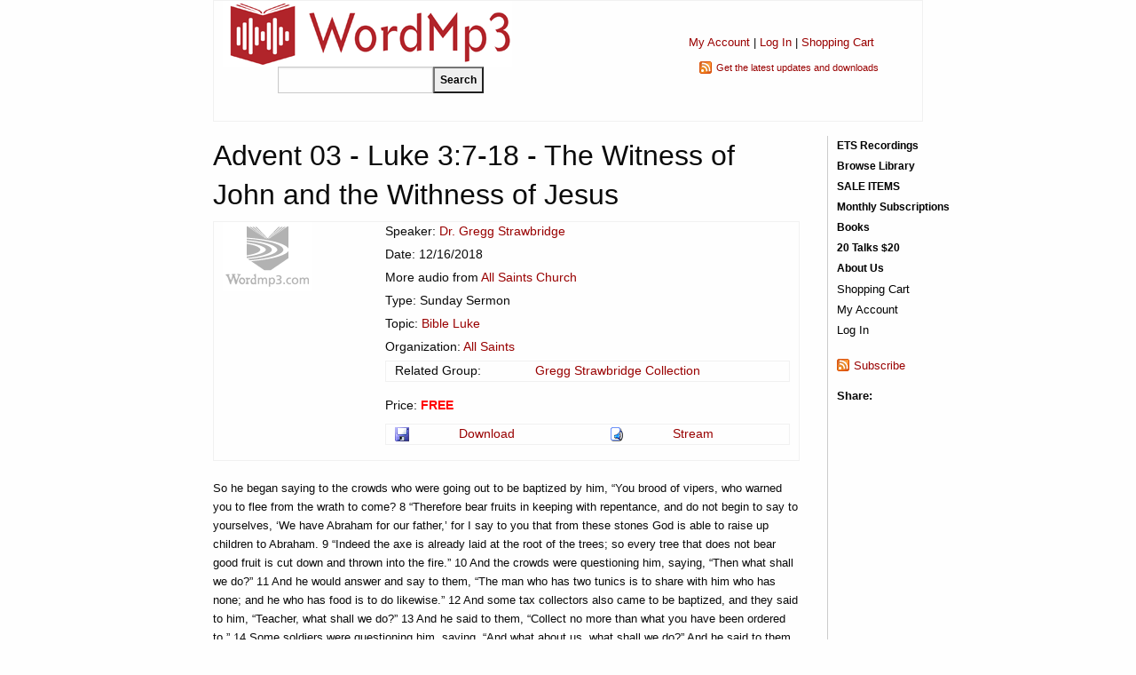

--- FILE ---
content_type: text/javascript
request_url: https://www.wordmp3.com/ScriptResource.axd?d=J1YLgsLjKzOkryC5u88wG24NLUy8V5QjNZ2wEOBJP_fNpGYTpyZ4MgzmcyRTWbi2ZIFUUaDu3ozFSLMMqzI0V42IobGHdfQYg5RGTheboyZTlUitSrjMXgkn9JlIHVxp5W5J2065YH_D4Cz7bgT5hFZFZ9A-VWbYythfnExfE541&t=6f05acf6
body_size: 6543
content:
Type.registerNamespace("AjaxControlToolkit.Animation");var $AA=AjaxControlToolkit.Animation;$AA.registerAnimation=function(b,a){if(a&&(a===$AA.Animation||a.inheritsFrom&&a.inheritsFrom($AA.Animation))){if(!$AA.__animations)$AA.__animations={};$AA.__animations[b.toLowerCase()]=a;a.play=function(){var b=new a;a.apply(b,arguments);b.initialize();var c=Function.createDelegate(b,function(){b.remove_ended(c);c=null;b.dispose()});b.add_ended(c);b.play()}}else throw Error.argumentType("type",a,$AA.Animation,AjaxControlToolkit.Resources.Animation_InvalidBaseType)};$AA.buildAnimation=function(a,c){if(!a||a==="")return null;var b;a="("+a+")";if(!Sys.Debug.isDebug)try{b=Sys.Serialization.JavaScriptSerializer.deserialize(a)}catch(d){}else b=Sys.Serialization.JavaScriptSerializer.deserialize(a);return $AA.createAnimation(b,c)};$AA.createAnimation=function(c,l){var g="obj";if(!c||!c.AnimationName)throw Error.argument(g,AjaxControlToolkit.Resources.Animation_MissingAnimationName);var b=$AA.__animations[c.AnimationName.toLowerCase()];if(!b)throw Error.argument("type",String.format(AjaxControlToolkit.Resources.Animation_UknownAnimationName,c.AnimationName));var d=new b;if(l)d.set_target(l);if(c.AnimationChildren&&c.AnimationChildren.length)if($AA.ParentAnimation.isInstanceOfType(d))for(var k=0;k<c.AnimationChildren.length;k++){var m=$AA.createAnimation(c.AnimationChildren[k]);if(m)d.add(m)}else throw Error.argument(g,String.format(AjaxControlToolkit.Resources.Animation_ChildrenNotAllowed,b.getName()));var h=b.__animationProperties;if(!h){b.__animationProperties={};b.resolveInheritance();for(var j in b.prototype)if(j.startsWith("set_"))b.__animationProperties[j.substr(4).toLowerCase()]=j;delete b.__animationProperties["id"];h=b.__animationProperties}for(var e in c){var f=e.toLowerCase();if(f=="animationname"||f=="animationchildren")continue;var i=c[e],a=h[f];if(a&&String.isInstanceOfType(a)&&d[a])if(!Sys.Debug.isDebug)try{d[a](i)}catch(n){}else d[a](i);else if(f.endsWith("script")){a=h[f.substr(0,e.length-6)];if(a&&String.isInstanceOfType(a)&&d[a])d.DynamicProperties[a]=i;else if(Sys.Debug.isDebug)throw Error.argument(g,String.format(AjaxControlToolkit.Resources.Animation_NoDynamicPropertyFound,e,e.substr(0,e.length-5)))}else if(Sys.Debug.isDebug)throw Error.argument(g,String.format(AjaxControlToolkit.Resources.Animation_NoPropertyFound,e))}return d};$AA.Animation=function(d,c,e){var b=null,a=this;$AA.Animation.initializeBase(a);a._duration=1;a._fps=25;a._target=b;a._tickHandler=b;a._timer=b;a._percentComplete=0;a._percentDelta=b;a._owner=b;a._parentAnimation=b;a.DynamicProperties={};if(d)a.set_target(d);if(c)a.set_duration(c);if(e)a.set_fps(e)};$AA.Animation.prototype={dispose:function(){var a=this;if(a._timer){a._timer.dispose();a._timer=null}a._tickHandler=null;a._target=null;$AA.Animation.callBaseMethod(a,"dispose")},play:function(){var a=this;if(!a._owner){var b=true;if(!a._timer){b=false;if(!a._tickHandler)a._tickHandler=Function.createDelegate(a,a._onTimerTick);a._timer=new Sys.Timer;a._timer.add_tick(a._tickHandler);a.onStart();a._timer.set_interval(1e3/a._fps);a._percentDelta=100/(a._duration*a._fps);a._updatePercentComplete(0,true)}a._timer.set_enabled(true);a.raisePropertyChanged("isPlaying");if(!b)a.raisePropertyChanged("isActive")}},pause:function(){var a=this;if(!a._owner)if(a._timer){a._timer.set_enabled(false);a.raisePropertyChanged("isPlaying")}},stop:function(b){var a=this;if(!a._owner){var c=a._timer;a._timer=null;if(c){c.dispose();if(a._percentComplete!==100){a._percentComplete=100;a.raisePropertyChanged("percentComplete");if(b||b===undefined)a.onStep(100)}a.onEnd();a.raisePropertyChanged("isPlaying");a.raisePropertyChanged("isActive")}}},onStart:function(){var a=this;a.raiseStarted();for(var property in a.DynamicProperties)try{a[property](eval(a.DynamicProperties[property]))}catch(ex){if(Sys.Debug.isDebug)throw ex}},onStep:function(a){this.setValue(this.getAnimatedValue(a));this.raiseStep()},onEnd:function(){this.raiseEnded()},getAnimatedValue:function(){throw Error.notImplemented()},setValue:function(){throw Error.notImplemented()},interpolate:function(a,c,b){return a+(c-a)*(b/100)},_onTimerTick:function(){this._updatePercentComplete(this._percentComplete+this._percentDelta,true)},_updatePercentComplete:function(a,c){var b=this;if(a>100)a=100;b._percentComplete=a;b.raisePropertyChanged("percentComplete");if(c)b.onStep(a);if(a===100)b.stop(false)},setOwner:function(a){this._owner=a},raiseStarted:function(){var a=this.get_events().getHandler("started");if(a)a(this,Sys.EventArgs.Empty)},add_started:function(a){this.get_events().addHandler("started",a)},remove_started:function(a){this.get_events().removeHandler("started",a)},raiseEnded:function(){var a=this.get_events().getHandler("ended");if(a)a(this,Sys.EventArgs.Empty)},add_ended:function(a){this.get_events().addHandler("ended",a)},remove_ended:function(a){this.get_events().removeHandler("ended",a)},raiseStep:function(){var a=this.get_events().getHandler("step");if(a)a(this,Sys.EventArgs.Empty)},add_step:function(a){this.get_events().addHandler("step",a)},remove_step:function(a){this.get_events().removeHandler("step",a)},get_target:function(){var a=this;if(!a._target&&a._parentAnimation)return a._parentAnimation.get_target();return a._target},set_target:function(a){if(this._target!=a){this._target=a;this.raisePropertyChanged("target")}},set_animationTarget:function(c){var b=null,a=$get(c);if(a)b=a;else{var d=$find(c);if(d){a=d.get_element();if(a)b=a}}if(b)this.set_target(b);else throw Error.argument("id",String.format(AjaxControlToolkit.Resources.Animation_TargetNotFound,c))},get_duration:function(){return this._duration},set_duration:function(b){var a=this;b=a._getFloat(b);if(a._duration!=b){a._duration=b;a.raisePropertyChanged("duration")}},get_fps:function(){return this._fps},set_fps:function(b){var a=this;b=a._getInteger(b);if(a.fps!=b){a._fps=b;a.raisePropertyChanged("fps")}},get_isActive:function(){return this._timer!==null},get_isPlaying:function(){return this._timer!==null&&this._timer.get_enabled()},get_percentComplete:function(){return this._percentComplete},_getBoolean:function(a){if(String.isInstanceOfType(a))return Boolean.parse(a);return a},_getInteger:function(a){if(String.isInstanceOfType(a))return parseInt(a);return a},_getFloat:function(a){if(String.isInstanceOfType(a))return parseFloat(a);return a},_getEnum:function(a,b){if(String.isInstanceOfType(a)&&b&&b.parse)return b.parse(a);return a}};$AA.Animation.registerClass("AjaxControlToolkit.Animation.Animation",Sys.Component);$AA.registerAnimation("animation",$AA.Animation);$AA.ParentAnimation=function(d,c,e,a){$AA.ParentAnimation.initializeBase(this,[d,c,e]);this._animations=[];if(a&&a.length)for(var b=0;b<a.length;b++)this.add(a[b])};$AA.ParentAnimation.prototype={initialize:function(){var a=this;$AA.ParentAnimation.callBaseMethod(a,"initialize");if(a._animations)for(var c=0;c<a._animations.length;c++){var b=a._animations[c];if(b&&!b.get_isInitialized)b.initialize()}},dispose:function(){this.clear();this._animations=null;$AA.ParentAnimation.callBaseMethod(this,"dispose")},get_animations:function(){return this._animations},add:function(b){var a=this;if(a._animations){if(b)b._parentAnimation=a;Array.add(a._animations,b);a.raisePropertyChanged("animations")}},remove:function(a){if(this._animations){if(a)a.dispose();Array.remove(this._animations,a);this.raisePropertyChanged("animations")}},removeAt:function(c){var a=this;if(a._animations){var b=a._animations[c];if(b)b.dispose();Array.removeAt(a._animations,c);a.raisePropertyChanged("animations")}},clear:function(){var a=this;if(a._animations){for(var b=a._animations.length-1;b>=0;b--){a._animations[b].dispose();a._animations[b]=null}Array.clear(a._animations);a._animations=[];a.raisePropertyChanged("animations")}}};$AA.ParentAnimation.registerClass("AjaxControlToolkit.Animation.ParentAnimation",$AA.Animation);$AA.registerAnimation("parent",$AA.ParentAnimation);$AA.ParallelAnimation=function(c,b,d,a){$AA.ParallelAnimation.initializeBase(this,[c,b,d,a])};$AA.ParallelAnimation.prototype={add:function(a){$AA.ParallelAnimation.callBaseMethod(this,"add",[a]);a.setOwner(this)},onStart:function(){$AA.ParallelAnimation.callBaseMethod(this,"onStart");var b=this.get_animations();for(var a=0;a<b.length;a++)b[a].onStart()},onStep:function(c){var b=this.get_animations();for(var a=0;a<b.length;a++)b[a].onStep(c)},onEnd:function(){var b=this.get_animations();for(var a=0;a<b.length;a++)b[a].onEnd();$AA.ParallelAnimation.callBaseMethod(this,"onEnd")}};$AA.ParallelAnimation.registerClass("AjaxControlToolkit.Animation.ParallelAnimation",$AA.ParentAnimation);$AA.registerAnimation("parallel",$AA.ParallelAnimation);$AA.SequenceAnimation=function(e,d,f,c,b){var a=this;$AA.SequenceAnimation.initializeBase(a,[e,d,f,c]);a._handler=null;a._paused=false;a._playing=false;a._index=0;a._remainingIterations=0;a._iterations=b!==undefined?b:1};$AA.SequenceAnimation.prototype={dispose:function(){this._handler=null;$AA.SequenceAnimation.callBaseMethod(this,"dispose")},stop:function(){var a=this;if(a._playing){var b=a.get_animations();if(a._index<b.length){b[a._index].remove_ended(a._handler);for(var c=a._index;c<b.length;c++)b[c].stop()}a._playing=false;a._paused=false;a.raisePropertyChanged("isPlaying");a.onEnd()}},pause:function(){var a=this;if(a.get_isPlaying()){var b=a.get_animations()[a._index];if(b!=null)b.pause();a._paused=true;a.raisePropertyChanged("isPlaying")}},play:function(){var c="isPlaying",a=this,d=a.get_animations();if(!a._playing){a._playing=true;if(a._paused){a._paused=false;var e=d[a._index];if(e!=null){e.play();a.raisePropertyChanged(c)}}else{a.onStart();a._index=0;var b=d[a._index];if(b){b.add_ended(a._handler);b.play();a.raisePropertyChanged(c)}else a.stop()}}},onStart:function(){var a=this;$AA.SequenceAnimation.callBaseMethod(a,"onStart");a._remainingIterations=a._iterations-1;if(!a._handler)a._handler=Function.createDelegate(a,a._onEndAnimation)},_onEndAnimation:function(){var a=this,b=a.get_animations(),c=b[a._index++];if(c)c.remove_ended(a._handler);if(a._index<b.length){var e=b[a._index];e.add_ended(a._handler);e.play()}else if(a._remainingIterations>=1||a._iterations<=0){a._remainingIterations--;a._index=0;var d=b[0];d.add_ended(a._handler);d.play()}else a.stop()},onStep:function(){throw Error.invalidOperation(AjaxControlToolkit.Resources.Animation_CannotNestSequence)},onEnd:function(){this._remainingIterations=0;$AA.SequenceAnimation.callBaseMethod(this,"onEnd")},get_isActive:function(){return true},get_isPlaying:function(){return this._playing&&!this._paused},get_iterations:function(){return this._iterations},set_iterations:function(b){var a=this;b=a._getInteger(b);if(a._iterations!=b){a._iterations=b;a.raisePropertyChanged("iterations")}},get_isInfinite:function(){return this._iterations<=0}};$AA.SequenceAnimation.registerClass("AjaxControlToolkit.Animation.SequenceAnimation",$AA.ParentAnimation);$AA.registerAnimation("sequence",$AA.SequenceAnimation);$AA.SelectionAnimation=function(c,b,d,a){$AA.SelectionAnimation.initializeBase(this,[c,b,d,a]);this._selectedIndex=-1;this._selected=null};$AA.SelectionAnimation.prototype={getSelectedIndex:function(){throw Error.notImplemented()},onStart:function(){var a=this;$AA.SelectionAnimation.callBaseMethod(a,"onStart");var b=a.get_animations();a._selectedIndex=a.getSelectedIndex();if(a._selectedIndex>=0&&a._selectedIndex<b.length){a._selected=b[a._selectedIndex];if(a._selected){a._selected.setOwner(a);a._selected.onStart()}}},onStep:function(a){if(this._selected)this._selected.onStep(a)},onEnd:function(){var a=this;if(a._selected){a._selected.onEnd();a._selected.setOwner(null)}a._selected=null;a._selectedIndex=null;$AA.SelectionAnimation.callBaseMethod(a,"onEnd")}};$AA.SelectionAnimation.registerClass("AjaxControlToolkit.Animation.SelectionAnimation",$AA.ParentAnimation);$AA.registerAnimation("selection",$AA.SelectionAnimation);$AA.ConditionAnimation=function(d,c,e,b,a){$AA.ConditionAnimation.initializeBase(this,[d,c,e,b]);this._conditionScript=a};$AA.ConditionAnimation.prototype={getSelectedIndex:function(){var selected=-1;if(this._conditionScript&&this._conditionScript.length>0)try{selected=eval(this._conditionScript)?0:1}catch(ex){}return selected},get_conditionScript:function(){return this._conditionScript},set_conditionScript:function(a){if(this._conditionScript!=a){this._conditionScript=a;this.raisePropertyChanged("conditionScript")}}};$AA.ConditionAnimation.registerClass("AjaxControlToolkit.Animation.ConditionAnimation",$AA.SelectionAnimation);$AA.registerAnimation("condition",$AA.ConditionAnimation);$AA.CaseAnimation=function(d,c,e,b,a){$AA.CaseAnimation.initializeBase(this,[d,c,e,b]);this._selectScript=a};$AA.CaseAnimation.prototype={getSelectedIndex:function(){var selected=-1;if(this._selectScript&&this._selectScript.length>0)try{var result=eval(this._selectScript);if(result!==undefined)selected=result}catch(ex){}return selected},get_selectScript:function(){return this._selectScript},set_selectScript:function(a){if(this._selectScript!=a){this._selectScript=a;this.raisePropertyChanged("selectScript")}}};$AA.CaseAnimation.registerClass("AjaxControlToolkit.Animation.CaseAnimation",$AA.SelectionAnimation);$AA.registerAnimation("case",$AA.CaseAnimation);$AA.FadeEffect=function(){throw Error.invalidOperation()};$AA.FadeEffect.prototype={FadeIn:0,FadeOut:1};$AA.FadeEffect.registerEnum("AjaxControlToolkit.Animation.FadeEffect",false);$AA.FadeAnimation=function(g,f,h,e,d,c,b){var a=this;$AA.FadeAnimation.initializeBase(a,[g,f,h]);a._effect=e!==undefined?e:$AA.FadeEffect.FadeIn;a._max=c!==undefined?c:1;a._min=d!==undefined?d:0;a._start=a._min;a._end=a._max;a._layoutCreated=false;a._forceLayoutInIE=b===undefined||b===null?true:b;a._currentTarget=null;a._resetOpacities()};$AA.FadeAnimation.prototype={_resetOpacities:function(){var a=this;if(a._effect==$AA.FadeEffect.FadeIn){a._start=a._min;a._end=a._max}else{a._start=a._max;a._end=a._min}},_createLayout:function(){var a=this,b=a._currentTarget;if(b){a._originalWidth=$common.getCurrentStyle(b,"width");var c=$common.getCurrentStyle(b,"height");a._originalBackColor=$common.getCurrentStyle(b,"backgroundColor");if((!a._originalWidth||a._originalWidth==""||a._originalWidth=="auto")&&(!c||c==""||c=="auto"))b.style.width=b.offsetWidth+"px";if(!a._originalBackColor||a._originalBackColor==""||a._originalBackColor=="transparent"||a._originalBackColor=="rgba(0, 0, 0, 0)")b.style.backgroundColor=$common.getInheritedBackgroundColor(b);a._layoutCreated=true}},onStart:function(){var a=this;$AA.FadeAnimation.callBaseMethod(a,"onStart");a._currentTarget=a.get_target();a.setValue(a._start);if(a._forceLayoutInIE&&!a._layoutCreated&&Sys.Browser.agent==Sys.Browser.InternetExplorer)a._createLayout()},getAnimatedValue:function(a){return this.interpolate(this._start,this._end,a)},setValue:function(a){if(this._currentTarget)$common.setElementOpacity(this._currentTarget,a)},get_effect:function(){return this._effect},set_effect:function(b){var a=this;b=a._getEnum(b,$AA.FadeEffect);if(a._effect!=b){a._effect=b;a._resetOpacities();a.raisePropertyChanged("effect")}},get_minimumOpacity:function(){return this._min},set_minimumOpacity:function(b){var a=this;b=a._getFloat(b);if(a._min!=b){a._min=b;a._resetOpacities();a.raisePropertyChanged("minimumOpacity")}},get_maximumOpacity:function(){return this._max},set_maximumOpacity:function(b){var a=this;b=a._getFloat(b);if(a._max!=b){a._max=b;a._resetOpacities();a.raisePropertyChanged("maximumOpacity")}},get_forceLayoutInIE:function(){return this._forceLayoutInIE},set_forceLayoutInIE:function(b){var a=this;b=a._getBoolean(b);if(a._forceLayoutInIE!=b){a._forceLayoutInIE=b;a.raisePropertyChanged("forceLayoutInIE")}},set_startValue:function(a){a=this._getFloat(a);this._start=a}};$AA.FadeAnimation.registerClass("AjaxControlToolkit.Animation.FadeAnimation",$AA.Animation);$AA.registerAnimation("fade",$AA.FadeAnimation);$AA.FadeInAnimation=function(e,d,f,c,b,a){$AA.FadeInAnimation.initializeBase(this,[e,d,f,$AA.FadeEffect.FadeIn,c,b,a])};$AA.FadeInAnimation.prototype={onStart:function(){var a=this;$AA.FadeInAnimation.callBaseMethod(a,"onStart");if(a._currentTarget)a.set_startValue($common.getElementOpacity(a._currentTarget))}};$AA.FadeInAnimation.registerClass("AjaxControlToolkit.Animation.FadeInAnimation",$AA.FadeAnimation);$AA.registerAnimation("fadeIn",$AA.FadeInAnimation);$AA.FadeOutAnimation=function(e,d,f,c,b,a){$AA.FadeOutAnimation.initializeBase(this,[e,d,f,$AA.FadeEffect.FadeOut,c,b,a])};$AA.FadeOutAnimation.prototype={onStart:function(){var a=this;$AA.FadeOutAnimation.callBaseMethod(a,"onStart");if(a._currentTarget)a.set_startValue($common.getElementOpacity(a._currentTarget))}};$AA.FadeOutAnimation.registerClass("AjaxControlToolkit.Animation.FadeOutAnimation",$AA.FadeAnimation);$AA.registerAnimation("fadeOut",$AA.FadeOutAnimation);$AA.PulseAnimation=function(c,b,d,h,g,f,e){var a=this;$AA.PulseAnimation.initializeBase(a,[c,b,d,null,h!==undefined?h:3]);a._out=new $AA.FadeOutAnimation(c,b,d,g,f,e);a.add(a._out);a._in=new $AA.FadeInAnimation(c,b,d,g,f,e);a.add(a._in)};$AA.PulseAnimation.prototype={get_minimumOpacity:function(){return this._out.get_minimumOpacity()},set_minimumOpacity:function(b){var a=this;b=a._getFloat(b);a._out.set_minimumOpacity(b);a._in.set_minimumOpacity(b);a.raisePropertyChanged("minimumOpacity")},get_maximumOpacity:function(){return this._out.get_maximumOpacity()},set_maximumOpacity:function(b){var a=this;b=a._getFloat(b);a._out.set_maximumOpacity(b);a._in.set_maximumOpacity(b);a.raisePropertyChanged("maximumOpacity")},get_forceLayoutInIE:function(){return this._out.get_forceLayoutInIE()},set_forceLayoutInIE:function(b){var a=this;b=a._getBoolean(b);a._out.set_forceLayoutInIE(b);a._in.set_forceLayoutInIE(b);a.raisePropertyChanged("forceLayoutInIE")},set_duration:function(a){var b=this;a=b._getFloat(a);$AA.PulseAnimation.callBaseMethod(b,"set_duration",[a]);b._in.set_duration(a);b._out.set_duration(a)},set_fps:function(a){var b=this;a=b._getInteger(a);$AA.PulseAnimation.callBaseMethod(b,"set_fps",[a]);b._in.set_fps(a);b._out.set_fps(a)}};$AA.PulseAnimation.registerClass("AjaxControlToolkit.Animation.PulseAnimation",$AA.SequenceAnimation);$AA.registerAnimation("pulse",$AA.PulseAnimation);$AA.PropertyAnimation=function(e,c,f,d,b){var a=this;$AA.PropertyAnimation.initializeBase(a,[e,c,f]);a._property=d;a._propertyKey=b;a._currentTarget=null};$AA.PropertyAnimation.prototype={onStart:function(){$AA.PropertyAnimation.callBaseMethod(this,"onStart");this._currentTarget=this.get_target()},setValue:function(c){var a=this,b=a._currentTarget;if(b&&a._property&&a._property.length>0)if(a._propertyKey&&a._propertyKey.length>0&&b[a._property])b[a._property][a._propertyKey]=c;else b[a._property]=c},getValue:function(){var a=this,c=a.get_target();if(c&&a._property&&a._property.length>0){var b=c[a._property];if(b){if(a._propertyKey&&a._propertyKey.length>0)return b[a._propertyKey];return b}}return null},get_property:function(){return this._property},set_property:function(a){if(this._property!=a){this._property=a;this.raisePropertyChanged("property")}},get_propertyKey:function(){return this._propertyKey},set_propertyKey:function(a){if(this._propertyKey!=a){this._propertyKey=a;this.raisePropertyChanged("propertyKey")}}};$AA.PropertyAnimation.registerClass("AjaxControlToolkit.Animation.PropertyAnimation",$AA.Animation);$AA.registerAnimation("property",$AA.PropertyAnimation);$AA.DiscreteAnimation=function(e,c,f,d,b,a){$AA.DiscreteAnimation.initializeBase(this,[e,c,f,d,b]);this._values=a&&a.length?a:[]};$AA.DiscreteAnimation.prototype={getAnimatedValue:function(a){var b=Math.floor(this.interpolate(0,this._values.length-1,a));return this._values[b]},get_values:function(){return this._values},set_values:function(a){if(this._values!=a){this._values=a;this.raisePropertyChanged("values")}}};$AA.DiscreteAnimation.registerClass("AjaxControlToolkit.Animation.DiscreteAnimation",$AA.PropertyAnimation);$AA.registerAnimation("discrete",$AA.DiscreteAnimation);$AA.InterpolatedAnimation=function(f,d,g,a,b,c,e){$AA.InterpolatedAnimation.initializeBase(this,[f,d,g,a!==undefined?a:"style",b]);this._startValue=c;this._endValue=e};$AA.InterpolatedAnimation.prototype={get_startValue:function(){return this._startValue},set_startValue:function(b){var a=this;b=a._getFloat(b);if(a._startValue!=b){a._startValue=b;a.raisePropertyChanged("startValue")}},get_endValue:function(){return this._endValue},set_endValue:function(b){var a=this;b=a._getFloat(b);if(a._endValue!=b){a._endValue=b;a.raisePropertyChanged("endValue")}}};$AA.InterpolatedAnimation.registerClass("AjaxControlToolkit.Animation.InterpolatedAnimation",$AA.PropertyAnimation);$AA.registerAnimation("interpolated",$AA.InterpolatedAnimation);$AA.ColorAnimation=function(g,d,h,f,b,c,e){var a=this;$AA.ColorAnimation.initializeBase(a,[g,d,h,f,b,c,e]);a._start=null;a._end=null;a._interpolateRed=false;a._interpolateGreen=false;a._interpolateBlue=false};$AA.ColorAnimation.prototype={onStart:function(){var a=this;$AA.ColorAnimation.callBaseMethod(a,"onStart");a._start=$AA.ColorAnimation.getRGB(a.get_startValue());a._end=$AA.ColorAnimation.getRGB(a.get_endValue());a._interpolateRed=a._start.Red!=a._end.Red;a._interpolateGreen=a._start.Green!=a._end.Green;a._interpolateBlue=a._start.Blue!=a._end.Blue},getAnimatedValue:function(b){var a=this,e=a._start.Red,d=a._start.Green,c=a._start.Blue;if(a._interpolateRed)e=Math.round(a.interpolate(e,a._end.Red,b));if(a._interpolateGreen)d=Math.round(a.interpolate(d,a._end.Green,b));if(a._interpolateBlue)c=Math.round(a.interpolate(c,a._end.Blue,b));return $AA.ColorAnimation.toColor(e,d,c)},set_startValue:function(a){if(this._startValue!=a){this._startValue=a;this.raisePropertyChanged("startValue")}},set_endValue:function(a){if(this._endValue!=a){this._endValue=a;this.raisePropertyChanged("endValue")}}};$AA.ColorAnimation.getRGB=function(a){if(!a||a.length!=7)throw String.format(AjaxControlToolkit.Resources.Animation_InvalidColor,a);return {Red:parseInt(a.substr(1,2),16),Green:parseInt(a.substr(3,2),16),Blue:parseInt(a.substr(5,2),16)}};$AA.ColorAnimation.toColor=function(f,d,e){var c=f.toString(16),b=d.toString(16),a=e.toString(16);if(c.length==1)c="0"+c;if(b.length==1)b="0"+b;if(a.length==1)a="0"+a;return "#"+c+b+a};$AA.ColorAnimation.registerClass("AjaxControlToolkit.Animation.ColorAnimation",$AA.InterpolatedAnimation);$AA.registerAnimation("color",$AA.ColorAnimation);$AA.LengthAnimation=function(g,d,h,f,b,c,e,a){$AA.LengthAnimation.initializeBase(this,[g,d,h,f,b,c,e]);this._unit=a!=null?a:"px"};$AA.LengthAnimation.prototype={getAnimatedValue:function(b){var a=this,c=a.interpolate(a.get_startValue(),a.get_endValue(),b);return Math.round(c)+a._unit},get_unit:function(){return this._unit},set_unit:function(a){if(this._unit!=a){this._unit=a;this.raisePropertyChanged("unit")}}};$AA.LengthAnimation.registerClass("AjaxControlToolkit.Animation.LengthAnimation",$AA.InterpolatedAnimation);$AA.registerAnimation("length",$AA.LengthAnimation);$AA.MoveAnimation=function(d,c,e,f,h,g,i){var b=null,a=this;$AA.MoveAnimation.initializeBase(a,[d,c,e,b]);a._horizontal=f?f:0;a._vertical=h?h:0;a._relative=g===undefined?true:g;a._horizontalAnimation=new $AA.LengthAnimation(d,c,e,"style","left",b,b,i);a._verticalAnimation=new $AA.LengthAnimation(d,c,e,"style","top",b,b,i);a.add(a._verticalAnimation);a.add(a._horizontalAnimation)};$AA.MoveAnimation.prototype={onStart:function(){var a=this;$AA.MoveAnimation.callBaseMethod(a,"onStart");var b=a.get_target();a._horizontalAnimation.set_startValue(b.offsetLeft);a._horizontalAnimation.set_endValue(a._relative?b.offsetLeft+a._horizontal:a._horizontal);a._verticalAnimation.set_startValue(b.offsetTop);a._verticalAnimation.set_endValue(a._relative?b.offsetTop+a._vertical:a._vertical)},get_horizontal:function(){return this._horizontal},set_horizontal:function(b){var a=this;b=a._getFloat(b);if(a._horizontal!=b){a._horizontal=b;a.raisePropertyChanged("horizontal")}},get_vertical:function(){return this._vertical},set_vertical:function(b){var a=this;b=a._getFloat(b);if(a._vertical!=b){a._vertical=b;a.raisePropertyChanged("vertical")}},get_relative:function(){return this._relative},set_relative:function(b){var a=this;b=a._getBoolean(b);if(a._relative!=b){a._relative=b;a.raisePropertyChanged("relative")}},get_unit:function(){this._horizontalAnimation.get_unit()},set_unit:function(b){var a=this,c=a._horizontalAnimation.get_unit();if(c!=b){a._horizontalAnimation.set_unit(b);a._verticalAnimation.set_unit(b);a.raisePropertyChanged("unit")}}};$AA.MoveAnimation.registerClass("AjaxControlToolkit.Animation.MoveAnimation",$AA.ParallelAnimation);$AA.registerAnimation("move",$AA.MoveAnimation);$AA.ResizeAnimation=function(d,c,e,h,g,f){var b=null,a=this;$AA.ResizeAnimation.initializeBase(a,[d,c,e,b]);a._width=h;a._height=g;a._horizontalAnimation=new $AA.LengthAnimation(d,c,e,"style","width",b,b,f);a._verticalAnimation=new $AA.LengthAnimation(d,c,e,"style","height",b,b,f);a.add(a._horizontalAnimation);a.add(a._verticalAnimation)};$AA.ResizeAnimation.prototype={onStart:function(){var a=this;$AA.ResizeAnimation.callBaseMethod(a,"onStart");var b=a.get_target();a._horizontalAnimation.set_startValue(b.offsetWidth);a._verticalAnimation.set_startValue(b.offsetHeight);a._horizontalAnimation.set_endValue(a._width!==null&&a._width!==undefined?a._width:b.offsetWidth);a._verticalAnimation.set_endValue(a._height!==null&&a._height!==undefined?a._height:b.offsetHeight)},get_width:function(){return this._width},set_width:function(b){var a=this;b=a._getFloat(b);if(a._width!=b){a._width=b;a.raisePropertyChanged("width")}},get_height:function(){return this._height},set_height:function(b){var a=this;b=a._getFloat(b);if(a._height!=b){a._height=b;a.raisePropertyChanged("height")}},get_unit:function(){this._horizontalAnimation.get_unit()},set_unit:function(b){var a=this,c=a._horizontalAnimation.get_unit();if(c!=b){a._horizontalAnimation.set_unit(b);a._verticalAnimation.set_unit(b);a.raisePropertyChanged("unit")}}};$AA.ResizeAnimation.registerClass("AjaxControlToolkit.Animation.ResizeAnimation",$AA.ParallelAnimation);$AA.registerAnimation("resize",$AA.ResizeAnimation);$AA.ScaleAnimation=function(i,g,j,c,e,h,f,d){var b=null,a=this;$AA.ScaleAnimation.initializeBase(a,[i,g,j]);a._scaleFactor=c!==undefined?c:1;a._unit=e!==undefined?e:"px";a._center=h;a._scaleFont=f;a._fontUnit=d!==undefined?d:"pt";a._element=b;a._initialHeight=b;a._initialWidth=b;a._initialTop=b;a._initialLeft=b;a._initialFontSize=b};$AA.ScaleAnimation.prototype={getAnimatedValue:function(a){return this.interpolate(1,this._scaleFactor,a)},onStart:function(){var a=this;$AA.ScaleAnimation.callBaseMethod(a,"onStart");a._element=a.get_target();if(a._element){a._initialHeight=a._element.offsetHeight;a._initialWidth=a._element.offsetWidth;if(a._center){a._initialTop=a._element.offsetTop;a._initialLeft=a._element.offsetLeft}if(a._scaleFont)a._initialFontSize=parseFloat($common.getCurrentStyle(a._element,"fontSize"))}},setValue:function(b){var a=this;if(a._element){var e=Math.round(a._initialWidth*b),d=Math.round(a._initialHeight*b);a._element.style.width=e+a._unit;a._element.style.height=d+a._unit;if(a._center){a._element.style.top=a._initialTop+Math.round((a._initialHeight-d)/2)+a._unit;a._element.style.left=a._initialLeft+Math.round((a._initialWidth-e)/2)+a._unit}if(a._scaleFont){var c=a._initialFontSize*b;if(a._fontUnit=="px"||a._fontUnit=="pt")c=Math.round(c);a._element.style.fontSize=c+a._fontUnit}}},onEnd:function(){var b=null,a=this;a._element=b;a._initialHeight=b;a._initialWidth=b;a._initialTop=b;a._initialLeft=b;a._initialFontSize=b;$AA.ScaleAnimation.callBaseMethod(a,"onEnd")},get_scaleFactor:function(){return this._scaleFactor},set_scaleFactor:function(b){var a=this;b=a._getFloat(b);if(a._scaleFactor!=b){a._scaleFactor=b;a.raisePropertyChanged("scaleFactor")}},get_unit:function(){return this._unit},set_unit:function(a){if(this._unit!=a){this._unit=a;this.raisePropertyChanged("unit")}},get_center:function(){return this._center},set_center:function(b){var a=this;b=a._getBoolean(b);if(a._center!=b){a._center=b;a.raisePropertyChanged("center")}},get_scaleFont:function(){return this._scaleFont},set_scaleFont:function(b){var a=this;b=a._getBoolean(b);if(a._scaleFont!=b){a._scaleFont=b;a.raisePropertyChanged("scaleFont")}},get_fontUnit:function(){return this._fontUnit},set_fontUnit:function(a){if(this._fontUnit!=a){this._fontUnit=a;this.raisePropertyChanged("fontUnit")}}};$AA.ScaleAnimation.registerClass("AjaxControlToolkit.Animation.ScaleAnimation",$AA.Animation);$AA.registerAnimation("scale",$AA.ScaleAnimation);$AA.Action=function(b,a,c){$AA.Action.initializeBase(this,[b,a,c]);if(a===undefined)this.set_duration(0)};$AA.Action.prototype={onEnd:function(){this.doAction();$AA.Action.callBaseMethod(this,"onEnd")},doAction:function(){throw Error.notImplemented()},getAnimatedValue:function(){},setValue:function(){}};$AA.Action.registerClass("AjaxControlToolkit.Animation.Action",$AA.Animation);$AA.registerAnimation("action",$AA.Action);$AA.EnableAction=function(c,b,d,a){$AA.EnableAction.initializeBase(this,[c,b,d]);this._enabled=a!==undefined?a:true};$AA.EnableAction.prototype={doAction:function(){var a=this.get_target();if(a)a.disabled=!this._enabled},get_enabled:function(){return this._enabled},set_enabled:function(b){var a=this;b=a._getBoolean(b);if(a._enabled!=b){a._enabled=b;a.raisePropertyChanged("enabled")}}};$AA.EnableAction.registerClass("AjaxControlToolkit.Animation.EnableAction",$AA.Action);$AA.registerAnimation("enableAction",$AA.EnableAction);$AA.HideAction=function(c,a,d,b){$AA.HideAction.initializeBase(this,[c,a,d]);this._visible=b};$AA.HideAction.prototype={doAction:function(){var a=this.get_target();if(a)$common.setVisible(a,this._visible)},get_visible:function(){return this._visible},set_visible:function(a){if(this._visible!=a){this._visible=a;this.raisePropertyChanged("visible")}}};$AA.HideAction.registerClass("AjaxControlToolkit.Animation.HideAction",$AA.Action);$AA.registerAnimation("hideAction",$AA.HideAction);$AA.StyleAction=function(c,b,e,a,d){$AA.StyleAction.initializeBase(this,[c,b,e]);this._attribute=a;this._value=d};$AA.StyleAction.prototype={doAction:function(){var a=this.get_target();if(a)a.style[this._attribute]=this._value},get_attribute:function(){return this._attribute},set_attribute:function(a){if(this._attribute!=a){this._attribute=a;this.raisePropertyChanged("attribute")}},get_value:function(){return this._value},set_value:function(a){if(this._value!=a){this._value=a;this.raisePropertyChanged("value")}}};$AA.StyleAction.registerClass("AjaxControlToolkit.Animation.StyleAction",$AA.Action);$AA.registerAnimation("styleAction",$AA.StyleAction);$AA.OpacityAction=function(c,a,d,b){$AA.OpacityAction.initializeBase(this,[c,a,d]);this._opacity=b};$AA.OpacityAction.prototype={doAction:function(){var a=this.get_target();if(a)$common.setElementOpacity(a,this._opacity)},get_opacity:function(){return this._opacity},set_opacity:function(b){var a=this;b=a._getFloat(b);if(a._opacity!=b){a._opacity=b;a.raisePropertyChanged("opacity")}}};$AA.OpacityAction.registerClass("AjaxControlToolkit.Animation.OpacityAction",$AA.Action);$AA.registerAnimation("opacityAction",$AA.OpacityAction);$AA.ScriptAction=function(c,a,d,b){$AA.ScriptAction.initializeBase(this,[c,a,d]);this._script=b};$AA.ScriptAction.prototype={doAction:function(){try{eval(this._script)}catch(ex){}},get_script:function(){return this._script},set_script:function(a){if(this._script!=a){this._script=a;this.raisePropertyChanged("script")}}};$AA.ScriptAction.registerClass("AjaxControlToolkit.Animation.ScriptAction",$AA.Action);$AA.registerAnimation("scriptAction",$AA.ScriptAction);